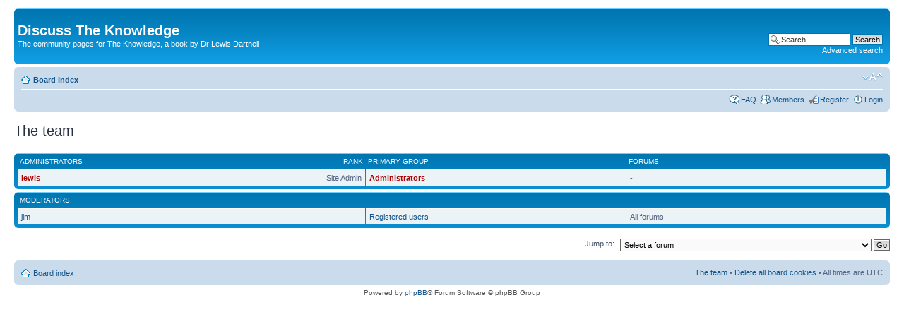

--- FILE ---
content_type: text/html; charset=UTF-8
request_url: http://discuss.the-knowledge.org/memberlist.php?mode=leaders&sid=3f944aeb8b6337e43f6dd43f80795af4
body_size: 3767
content:
<!DOCTYPE html PUBLIC "-//W3C//DTD XHTML 1.0 Strict//EN" "http://www.w3.org/TR/xhtml1/DTD/xhtml1-strict.dtd">
<html xmlns="http://www.w3.org/1999/xhtml" dir="ltr" lang="en-gb" xml:lang="en-gb">
<head>

<meta http-equiv="content-type" content="text/html; charset=UTF-8" />
<meta http-equiv="content-style-type" content="text/css" />
<meta http-equiv="content-language" content="en-gb" />
<meta http-equiv="imagetoolbar" content="no" />
<meta name="resource-type" content="document" />
<meta name="distribution" content="global" />
<meta name="keywords" content="" />
<meta name="description" content="" />

<title>Discuss The Knowledge &bull; The team</title>

<link rel="alternate" type="application/atom+xml" title="Feed - Discuss The Knowledge" href="http://discuss.the-knowledge.org/feed.php" /><link rel="alternate" type="application/atom+xml" title="Feed - New Topics" href="http://discuss.the-knowledge.org/feed.php?mode=topics" />

<!--
	phpBB style name: prosilver
	Based on style:   prosilver (this is the default phpBB3 style)
	Original author:  Tom Beddard ( http://www.subBlue.com/ )
	Modified by:
-->

<script type="text/javascript">
// <![CDATA[
	var jump_page = 'Enter the page number you wish to go to:';
	var on_page = '';
	var per_page = '';
	var base_url = '';
	var style_cookie = 'phpBBstyle';
	var style_cookie_settings = '; path=/; domain=discuss.the-knowledge.org';
	var onload_functions = new Array();
	var onunload_functions = new Array();

	

	/**
	* Find a member
	*/
	function find_username(url)
	{
		popup(url, 760, 570, '_usersearch');
		return false;
	}

	/**
	* New function for handling multiple calls to window.onload and window.unload by pentapenguin
	*/
	window.onload = function()
	{
		for (var i = 0; i < onload_functions.length; i++)
		{
			eval(onload_functions[i]);
		}
	};

	window.onunload = function()
	{
		for (var i = 0; i < onunload_functions.length; i++)
		{
			eval(onunload_functions[i]);
		}
	};

// ]]>
</script>
<script type="text/javascript" src="./styles/prosilver/template/styleswitcher.js"></script>
<script type="text/javascript" src="./styles/prosilver/template/forum_fn.js"></script>

<link href="./styles/prosilver/theme/print.css" rel="stylesheet" type="text/css" media="print" title="printonly" />
<link href="./style.php?id=1&amp;lang=en&amp;sid=ec9da6062e674c150249ba7a8c57179a" rel="stylesheet" type="text/css" media="screen, projection" />

<link href="./styles/prosilver/theme/normal.css" rel="stylesheet" type="text/css" title="A" />
<link href="./styles/prosilver/theme/medium.css" rel="alternate stylesheet" type="text/css" title="A+" />
<link href="./styles/prosilver/theme/large.css" rel="alternate stylesheet" type="text/css" title="A++" />



<script>
  (function(i,s,o,g,r,a,m){i['GoogleAnalyticsObject']=r;i[r]=i[r]||function(){
  (i[r].q=i[r].q||[]).push(arguments)},i[r].l=1*new Date();a=s.createElement(o),
  m=s.getElementsByTagName(o)[0];a.async=1;a.src=g;m.parentNode.insertBefore(a,m)
  })(window,document,'script','//www.google-analytics.com/analytics.js','ga');

  ga('create', 'UA-45193551-2', 'the-knowledge.org');
  ga('send', 'pageview');

</script>


</head>

<body id="phpbb" class="section-memberlist ltr">

<div id="wrap">
	<a id="top" name="top" accesskey="t"></a>
	<div id="page-header">
		<div class="headerbar">
			<div class="inner"><span class="corners-top"><span></span></span>

			<div id="site-description">
				<!--<a href="./index.php?sid=ec9da6062e674c150249ba7a8c57179a" title="Board index" id="logo"><img src="./styles/prosilver/imageset/site_logo.gif" width="149" height="52" alt="" title="" /></a>-->
				<h1>Discuss The Knowledge</h1>
				<p>The community pages for The Knowledge, a book by Dr Lewis Dartnell</p>
				<p class="skiplink"><a href="#start_here">Skip to content</a></p>
			</div>

		
			<div id="search-box">
				<form action="./search.php?sid=ec9da6062e674c150249ba7a8c57179a" method="get" id="search">
				<fieldset>
					<input name="keywords" id="keywords" type="text" maxlength="128" title="Search for keywords" class="inputbox search" value="Search…" onclick="if(this.value=='Search…')this.value='';" onblur="if(this.value=='')this.value='Search…';" />
					<input class="button2" value="Search" type="submit" /><br />
					<a href="./search.php?sid=ec9da6062e674c150249ba7a8c57179a" title="View the advanced search options">Advanced search</a> <input type="hidden" name="sid" value="ec9da6062e674c150249ba7a8c57179a" />

				</fieldset>
				</form>
			</div>
		

			<span class="corners-bottom"><span></span></span></div>
		</div>

		<div class="navbar">
			<div class="inner"><span class="corners-top"><span></span></span>

			<ul class="linklist navlinks">
				<li class="icon-home"><a href="./index.php?sid=ec9da6062e674c150249ba7a8c57179a" accesskey="h">Board index</a> </li>

				<li class="rightside"><a href="#" onclick="fontsizeup(); return false;" onkeypress="return fontsizeup(event);" class="fontsize" title="Change font size">Change font size</a></li>

				
			</ul>

			

			<ul class="linklist rightside">
				<li class="icon-faq"><a href="./faq.php?sid=ec9da6062e674c150249ba7a8c57179a" title="Frequently Asked Questions">FAQ</a></li>
				<li class="icon-members"><a href="./memberlist.php?sid=ec9da6062e674c150249ba7a8c57179a" title="View complete list of members">Members</a></li><li class="icon-register"><a href="./ucp.php?mode=register&amp;sid=ec9da6062e674c150249ba7a8c57179a">Register</a></li>
					<li class="icon-logout"><a href="./ucp.php?mode=login&amp;sid=ec9da6062e674c150249ba7a8c57179a" title="Login" accesskey="x">Login</a></li>
				
			</ul>

			<span class="corners-bottom"><span></span></span></div>
		</div>

	</div>

	<a name="start_here"></a>
	<div id="page-body">
		

<h2 class="solo">The team</h2>

<form method="post" action="">

<div class="forumbg forumbg-table">
	<div class="inner"><span class="corners-top"><span></span></span>

	<table class="table1" cellspacing="1">
	<thead>
	<tr>
		<th class="name"><span class="rank-img">Rank&nbsp;</span>Administrators</th>
		<th class="info">Primary group</th>
		<th class="info">Forums</th>
	</tr>
	</thead>
	<tbody>

	<tr class="bg1">
		<td><span class="rank-img">Site Admin</span><a href="./memberlist.php?mode=viewprofile&amp;u=2&amp;sid=ec9da6062e674c150249ba7a8c57179a" style="color: #AA0000;" class="username-coloured">lewis</a></td>
		<td class="info">
			<a style="font-weight: bold; color:#AA0000" href="./memberlist.php?mode=group&amp;g=5&amp;sid=ec9da6062e674c150249ba7a8c57179a">Administrators</a>
			</td>
		<td class="info">-</td>
	</tr>

	</tbody>
	</table>
	
	<span class="corners-bottom"><span></span></span></div>
</div>

<div class="forumbg forumbg-table">
	<div class="inner"><span class="corners-top"><span></span></span>
	 
	<table class="table1" cellspacing="1">
	<thead>
	<tr>
		<th class="name">Moderators</th>
		<th class="info">&nbsp;</th>
		<th class="info">&nbsp;</th>
	</tr>
	</thead>
	<tbody>

	<tr class="bg1">
		<td><span class="rank-img"></span><a href="./memberlist.php?mode=viewprofile&amp;u=48&amp;sid=ec9da6062e674c150249ba7a8c57179a">jim</a></td>
		<td class="info">
			<a href="./memberlist.php?mode=group&amp;g=2&amp;sid=ec9da6062e674c150249ba7a8c57179a">Registered users</a>
			</td>
		<td class="info">All forums</td>
	</tr>

	</tbody>
	</table>
	
	<span class="corners-bottom"><span></span></span></div>
</div>
	
</form>


	<form method="post" id="jumpbox" action="./viewforum.php?sid=ec9da6062e674c150249ba7a8c57179a" onsubmit="if(this.f.value == -1){return false;}">

	
		<fieldset class="jumpbox">
	
			<label for="f" accesskey="j">Jump to:</label>
			<select name="f" id="f" onchange="if(this.options[this.selectedIndex].value != -1){ document.forms['jumpbox'].submit() }">
			
				<option value="-1">Select a forum</option>
			<option value="-1">------------------</option>
				<option value="17">Welcome</option>
			
				<option value="18">&nbsp; &nbsp;Read me first</option>
			
				<option value="19">&nbsp; &nbsp;New members</option>
			
				<option value="16">General</option>
			
				<option value="20">&nbsp; &nbsp;What might collapse civilisation?</option>
			
				<option value="21">&nbsp; &nbsp;Can you prepare for the apocalypse?</option>
			
				<option value="22">&nbsp; &nbsp;How best to preserve vital knowledge?</option>
			
				<option value="28">&nbsp; &nbsp;What single sentence do you think encapsulates most information?</option>
			
				<option value="29">&nbsp; &nbsp;How quickly could you accelerate a reboot of civilisation?</option>
			
				<option value="30">&nbsp; &nbsp;How to build a civilization from scratch on another world?</option>
			
				<option value="23">Get involved!</option>
			
				<option value="24">&nbsp; &nbsp;Book clubs</option>
			
				<option value="25">&nbsp; &nbsp;Best post-apoc novels?</option>
			
				<option value="26">&nbsp; &nbsp;Best post-apoc films?</option>
			
				<option value="27">&nbsp; &nbsp;Best post-apoc music?</option>
			
				<option value="1">Book chapters</option>
			
				<option value="3">&nbsp; &nbsp;1. The End of the World as we Know it</option>
			
				<option value="4">&nbsp; &nbsp;2. The Grace Period</option>
			
				<option value="5">&nbsp; &nbsp;3. Agriculture</option>
			
				<option value="6">&nbsp; &nbsp;4. Food and Clothing</option>
			
				<option value="7">&nbsp; &nbsp;5. Substances</option>
			
				<option value="8">&nbsp; &nbsp;6. Materials</option>
			
				<option value="9">&nbsp; &nbsp;7. Medicine</option>
			
				<option value="10">&nbsp; &nbsp;8. Power to the People</option>
			
				<option value="11">&nbsp; &nbsp;9. Transport</option>
			
				<option value="12">&nbsp; &nbsp;10. Communication</option>
			
				<option value="13">&nbsp; &nbsp;11. Advanced Chemistry</option>
			
				<option value="14">&nbsp; &nbsp;12. Time and Place</option>
			
				<option value="15">&nbsp; &nbsp;13. The Greatest Invention</option>
			
			</select>
			<input type="submit" value="Go" class="button2" />
		</fieldset>
	</form>

</div>

<div id="page-footer">

	<div class="navbar">
		<div class="inner"><span class="corners-top"><span></span></span>

		<ul class="linklist">
			<li class="icon-home"><a href="./index.php?sid=ec9da6062e674c150249ba7a8c57179a" accesskey="h">Board index</a></li>
				
			<li class="rightside"><a href="./memberlist.php?mode=leaders&amp;sid=ec9da6062e674c150249ba7a8c57179a">The team</a> &bull; <a href="./ucp.php?mode=delete_cookies&amp;sid=ec9da6062e674c150249ba7a8c57179a">Delete all board cookies</a> &bull; All times are UTC </li>
		</ul>

		<span class="corners-bottom"><span></span></span></div>
	</div>

	<div class="copyright">Powered by <a href="https://www.phpbb.com/">phpBB</a>&reg; Forum Software &copy; phpBB Group
		
	</div>
</div>

</div>

<div>
	<a id="bottom" name="bottom" accesskey="z"></a>
	
</div>

</body>
</html>